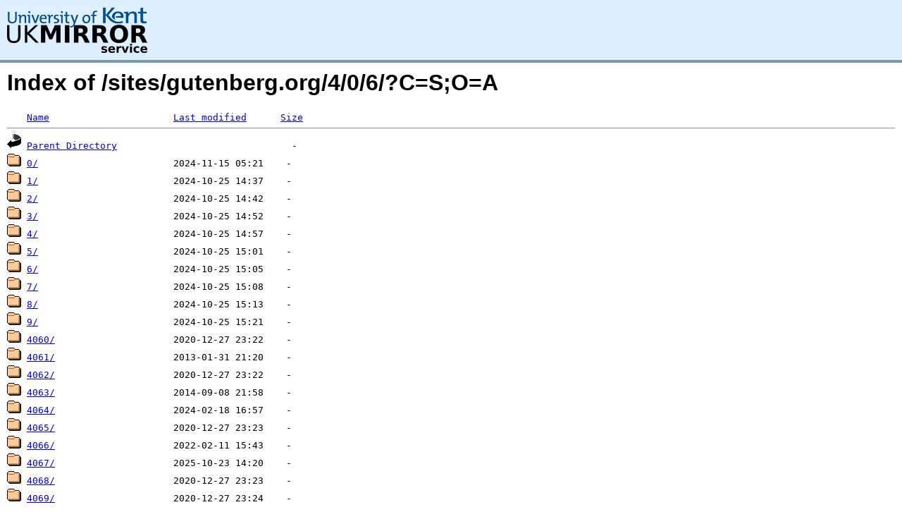

--- FILE ---
content_type: text/html;charset=UTF-8
request_url: https://kuiper.mirrorservice.org/sites/gutenberg.org/4/0/6/?C=S;O=A
body_size: 4017
content:
<!DOCTYPE HTML PUBLIC "-//W3C//DTD HTML 3.2 Final//EN">
<html>
 <head>
  <title>Index of /sites/gutenberg.org/4/0/6</title>
<script async src="https://www.googletagmanager.com/gtag/js?id=G-F83S6SQT9G"></script><script>window.dataLayer = window.dataLayer || []; function gtag(){dataLayer.push(arguments);} gtag('js', new Date()); gtag('config', 'G-F83S6SQT9G');</script><link rel="stylesheet" type="text/css" media="screen" href="/include/style.css"> </head>
 <body>
<div id="header">
<a href="/"><img src="/include/ukms-kent1.png" alt="UK Mirror Service"></a>
</div>

<div id="content">


<h1>Index of /sites/gutenberg.org/4/0/6/?C=S;O=A</h1>
<pre><img src="/icons/blank.gif" alt="Icon "> <a href="?C=N;O=A">Name</a>                      <a href="?C=M;O=A">Last modified</a>      <a href="?C=S;O=D">Size</a>  <hr><img src="/icons/back.gif" alt="[PARENTDIR]"> <a href="/sites/gutenberg.org/4/0/">Parent Directory</a>                               -   
<img src="/icons/folder.gif" alt="[DIR]"> <a href="0/">0/</a>                        2024-11-15 05:21    -   
<img src="/icons/folder.gif" alt="[DIR]"> <a href="1/">1/</a>                        2024-10-25 14:37    -   
<img src="/icons/folder.gif" alt="[DIR]"> <a href="2/">2/</a>                        2024-10-25 14:42    -   
<img src="/icons/folder.gif" alt="[DIR]"> <a href="3/">3/</a>                        2024-10-25 14:52    -   
<img src="/icons/folder.gif" alt="[DIR]"> <a href="4/">4/</a>                        2024-10-25 14:57    -   
<img src="/icons/folder.gif" alt="[DIR]"> <a href="5/">5/</a>                        2024-10-25 15:01    -   
<img src="/icons/folder.gif" alt="[DIR]"> <a href="6/">6/</a>                        2024-10-25 15:05    -   
<img src="/icons/folder.gif" alt="[DIR]"> <a href="7/">7/</a>                        2024-10-25 15:08    -   
<img src="/icons/folder.gif" alt="[DIR]"> <a href="8/">8/</a>                        2024-10-25 15:13    -   
<img src="/icons/folder.gif" alt="[DIR]"> <a href="9/">9/</a>                        2024-10-25 15:21    -   
<img src="/icons/folder.gif" alt="[DIR]"> <a href="4060/">4060/</a>                     2020-12-27 23:22    -   
<img src="/icons/folder.gif" alt="[DIR]"> <a href="4061/">4061/</a>                     2013-01-31 21:20    -   
<img src="/icons/folder.gif" alt="[DIR]"> <a href="4062/">4062/</a>                     2020-12-27 23:22    -   
<img src="/icons/folder.gif" alt="[DIR]"> <a href="4063/">4063/</a>                     2014-09-08 21:58    -   
<img src="/icons/folder.gif" alt="[DIR]"> <a href="4064/">4064/</a>                     2024-02-18 16:57    -   
<img src="/icons/folder.gif" alt="[DIR]"> <a href="4065/">4065/</a>                     2020-12-27 23:23    -   
<img src="/icons/folder.gif" alt="[DIR]"> <a href="4066/">4066/</a>                     2022-02-11 15:43    -   
<img src="/icons/folder.gif" alt="[DIR]"> <a href="4067/">4067/</a>                     2025-10-23 14:20    -   
<img src="/icons/folder.gif" alt="[DIR]"> <a href="4068/">4068/</a>                     2020-12-27 23:23    -   
<img src="/icons/folder.gif" alt="[DIR]"> <a href="4069/">4069/</a>                     2020-12-27 23:24    -   
<hr></pre>
</div>

<div class="clear"></div>

<div id="footer">
	<div id="footer_left">
		<a href="http://www.cs.kent.ac.uk/"><img src="/include/CompLab-thin.jpg" alt="University of Kent Computing"></a>
	</div>
	<div id="footer_right">
		<p>Comments or Questions: <a href="mailto:help@mirrorservice.org">help@mirrorservice.org</a></p>
		<a href="https://twitter.com/UKMirrorService" class="twitter-follow-button" data-show-count="false">Follow @UKMirrorService</a>
		<script>!function(d,s,id){var js,fjs=d.getElementsByTagName(s)[0];if(!d.getElementById(id)){js=d.createElement(s);js.id=id;js.src="//platform.twitter.com/widgets.js";fjs.parentNode.insertBefore(js,fjs);}}(document,"script","twitter-wjs");</script>
		<p style="font-size: xx-small">kuiper</p>
	</div>
</div>
</body></html>
